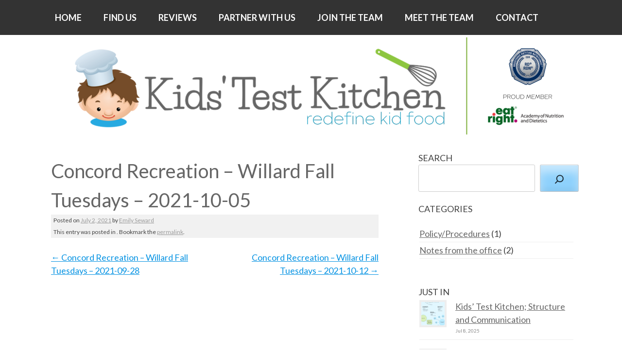

--- FILE ---
content_type: text/css; charset=UTF-8
request_url: https://kidstestkitchen.com/wp-content/themes/kids-test-kitchen/style.css?ver=1656070494
body_size: 1329
content:
/*
Theme name: Kids Test Kitchen
Description: Custom Theme
Template: pluto
Parent theme URL: https://wordpress.org/themes/pluto/
*/

/*
	Source post-css styles are located in the postcss directory.
	The compiled bundle is in assets/bundle.css; The README.md
	file contains instructions how to get the compilation
	process up & running.

	If you need to make a quick fix, feel free to add CSS
	below this comment. It will override bundle.css styles.
*/

/* ==========================================================================
	# Global
========================================================================== */

.container { position: relative; width: 100%; height: 0; padding-bottom: 56.25%; }
.video { position: absolute; top: 0; left: 0; width: 100%; height: 100%; }

body,
button,
input,
select,
textarea { font-size: 18px; font-size: 1.8rem; }

dfn,
cite,
em,
i { font-style:italic; }


blockquote { margin: 2em 1em; }


button,
html input[type="button"],
input[type="reset"],
input[type="submit"] { font-size: 24px; font-size: 2.4rem; }

.wp-caption { margin-right: 1em; padding: 5px 10px; }
.wp-caption-text { font-size: 14px; }
.wp-caption .wp-caption-text { margin: 0; }

/* ==========================================================================
	# Main Navigation
========================================================================== */
.main-navigation {
	clear: both;
	display: block;
	float: left;
	width: 100%;
	background: #333;
	margin-bottom: 0px;
	/*box-shadow:0px 3px 3px #333;*/
}
.main-navigation a { padding: 1.25em; }

/* ==========================================================================
	# Header
========================================================================== */

header#masthead { width: 100%; margin: 0 auto; }
header#masthead .site-branding { max-width: none; max-height: none; width: 100%; }
header#masthead .main_logo { max-width: 100%; max-height: 100%; height: auto; margin: 0 auto; }

header#masthead h1.site-title a,
header#masthead p.site-title a  { display: block; width: 100%; font-size: 72px; text-align: center; }

header#masthead h1.site-title.logo-container a { }

body.page-template-default header#masthead {}

/*body.page-template-default header#masthead { background: url('http://kidstestkitchen.com/wp-content/uploads/2017/02/ktklogo_small.png'); }*/

body.page-template-default #primary { width: 100%; }

.site-branding { width: 100%; }

h1.site-title a,
p.site-title a {
	text-decoration: none;
	font-weight: bold;
	font-size: 36px;
	color: #484848;
	display: block;
	margin: 0px;
}
.logo-container {
	margin-bottom: 0;
}

/* ==========================================================================
	# Content
========================================================================== */

#primary {
	-webkit-box-sizing: border-box;
	   -moz-box-sizing: border-box;
			box-sizing: border-box;
		background: white;
	border:none;
}

.page-id-79 #primary {
	width: 64%;
	float: left;
	padding: 15px;
	padding-top: 0px;
	background: #ffffff;
	border:none;
}

.entry-content {
	margin-top: 0;
}

.entry-content * { max-width: 100%; }

.flowplayer { /* margin-left:401px; */ }

.fb_iframe_widget {float:right;}

/* ==========================================================================
	# Articles
========================================================================== */

article blockquote { background: #00ccff; color:#fff; padding: 2em 4em; }
article blockquote em { font-style:italic; }

article blockquote {
	padding: 15px 50px;
	padding-top: 25px;
}
article blockquote:before {
	content: url("images/quote.png");
	position: relative;
		left: -40px;
		top: 0px;
	padding: none;
	display: block;
	height: 0;
}


#respond textarea { padding: 42px 10px 28px 10px; }
#respond #submit { width: 250px; }

/* ==========================================================================
	# Testing
========================================================================== */

.div1 {
	margin:20px 0 0 0;
	background-color: #92d14f;
	color:white;
	padding:0 10px;
}

.div2 {
	margin:20px 0 0 0;
	background-color: #01b0f1;
	color:white;
	padding:0 10px;
}

.div2 p a {
	color:white;
	text-decoration: underline;
	font-weight:bold;
}

.div1 h2,
.div2 h2 {
	clear:none;
}

.div1 p,
.div2 p,
div2a p,
.div1 li {
 list-style: disc;
}

.div1 ul,
.div1 ul li ul {
	margin: 0 0 1em 1em;
}

#respond label,
.required {
	position: relative;
	top: 29px;
	left: 10px;
	background: transparent;
	padding: 5px;
	margin-left: -10px;
	text-transform: uppercase;
	font-size: 18px;
	font-weight: bold;
}

#tab-description h2 { display:none; height:0; }

@media screen and (max-width: 767px) {
	.div1,
	.div2 { width: 100%; float: none; margin: 0 auto;
		-webkit-box-sizing: border-box;
		   -moz-box-sizing: border-box;
				box-sizing: border-box;
	}
	#primary { padding: 4px; }
	#wpadminbar { overflow: hidden; }
	#masthead { clear: both; }
	.menu-toggle { margin-bottom: 0; }
}

/* ==========================================================================
	# Footer Menus
========================================================================== */

.site-footer { padding: 0 !important; }

.site-footer #footer-container > #footer-navigation { display: block; width: 100%; padding: 10px 0; }
.site-footer #footer-container > #footer-navigation ul { margin: 0; }

/* ==========================================================================
	# WooCommerce
========================================================================== */

.woocommerce form .form-row .required { position: static; margin: 0; color: #a00; font-weight: 700; border: 0; background: transparent; padding: 0; font-size: 100%; text-decoration: none; }

body.woocommerce article table th,
article .woocommerce table th { background-color: inherit; }

/* ==========================================================================
	# Mobile Menu
========================================================================== */

@media(max-width: 767px){
	body .main-navigation.main-navigation .menu-item-has-children.expanded {
		background-color: #f3f3f3;
	}

	body .main-navigation.main-navigation .menu-item-has-children.expanded > a {
		position: relative;
		color: #404040 !important;
	}

	body .main-navigation.main-navigation .menu-item-has-children > a:before {
		position: absolute;
		content: '';
		top: 50%;
		right: 15px;
		border: solid #fff;
		border-width: 0 3px 3px 0;
		display: inline-block;
		padding: 3px;
		transform: translateY(-50%) rotate(45deg);
		-webkit-transform: translateY(-50%) rotate(45deg);
		transition: transform .3s;
		pointer-events: none;
	}

	body .main-navigation.main-navigation .menu-item-has-children.current-menu-item > a:before,
	body .main-navigation.main-navigation .menu-item-has-children > a:hover:before {
		border: solid #404040;
		border-width: 0 3px 3px 0;
	}

	body .main-navigation.main-navigation .menu-item-has-children.expanded > a:before {
		border: solid #404040;
		border-width: 0 3px 3px 0;
		transform: translateY(-50%) rotate(-135deg);
		-webkit-transform: translateY(-50%) rotate(-135deg);
	}

	body .main-navigation.main-navigation .menu-item-has-children.expanded .sub-menu {
		position: static;
		display: block !important;
		float: none;
		padding-left: 20px;
	}

	body .main-navigation.main-navigation .menu-item-has-children.expanded .sub-menu > li {
		background-color: #fff; overflow: hidden;
	}

	body .main-navigation.main-navigation .menu-item-has-children.expanded .sub-menu a {
		width: 100%;
	}

	body .main-navigation.main-navigation .menu-item-has-children.expanded .sub-menu a:hover {
		background-color: #d9d9d9 !important;
		color: #333;
	}

	body .main-navigation.main-navigation .menu-item-has-children .sub-menu a,
	body .main-navigation.main-navigation .menu-item-has-children .sub-menu a:hover {
		padding: 8px 20px !important;
	}
}

--- FILE ---
content_type: application/javascript; charset=UTF-8
request_url: https://kidstestkitchen.com/wp-content/themes/kids-test-kitchen/js/functions.js?ver=1691516137
body_size: -361
content:
;(function($, window, document, undefined) {
	var $win = $(window);
	var $doc = $(document);

	$doc.ready(function() {
		$('.menu-toggle').on('click', function() {
			$('#menu-main-nav').toggle();
		});

		$('.main-navigation .menu-item-has-children > a').on('click', function(e) {
			if ( $win.width() > 767 ) {
				return;
			}

			if ( ! $(this).parent().hasClass('expanded') ) {
				e.preventDefault();

				$(this)
					.parent()
					.addClass('expanded')
					.siblings()
					.removeClass('expanded');
			}
		});

	});
})(jQuery, window, document);
